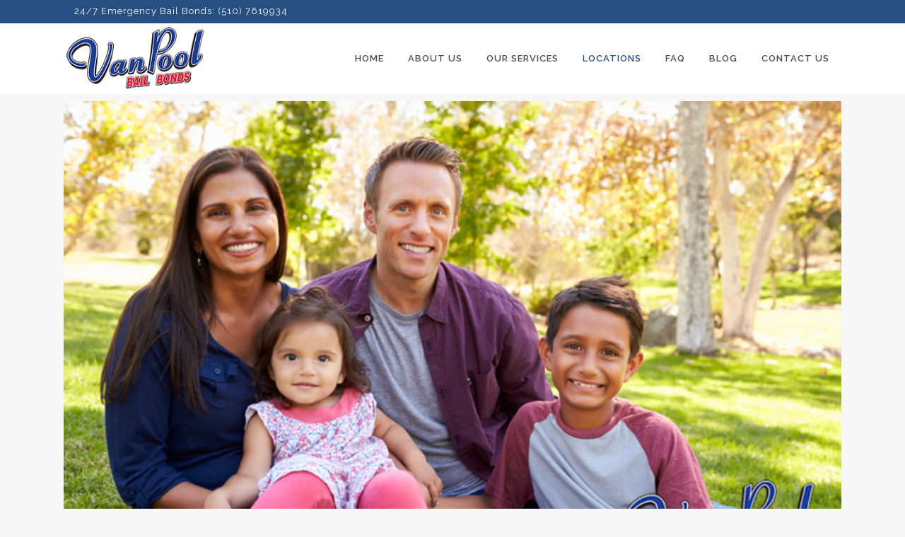

--- FILE ---
content_type: text/html; charset=UTF-8
request_url: https://vanpoolbailbonds.com/getting-out-of-jail-is-easy-with-van-pool-bail-bonds-in-richmond/
body_size: 11626
content:
<!DOCTYPE html>
<html dir="ltr" lang="en-US"
	prefix="og: https://ogp.me/ns#" >
<head>
	<meta charset="UTF-8" />
	
				<meta name="viewport" content="width=device-width,initial-scale=1,user-scalable=no">
		
            
            
	<link rel="profile" href="http://gmpg.org/xfn/11" />
	<link rel="pingback" href="https://vanpoolbailbonds.com/xmlrpc.php" />

	<title>Getting Bailed Out Is Easy with Richmond Bail Bonds | Van Pool Bail Bonds</title>

		<!-- All in One SEO Pro 4.3.7 - aioseo.com -->
		<meta name="description" content="Here at Richmond Bail Bonds, we understand how important it is for people to rescue their loved ones from jail. That is why our bail agents work around the clock." />
		<meta name="robots" content="max-image-preview:large" />
		<meta name="keywords" content="nearest bail bonds in richmond,how do you bail someone out of jail,cheapest bail bonds in richmond,what do i need to bail someone out of jail,who offer the no down payment bail bonds in richmond,who offers zero down bail bonds in richmond,free warrant check,cheap bail bonds,no down bail bonds,online bail bonds,weird laws in california,no money down in richmond,24/7 bail bond service in richmond,20% discount bail bonds,bail bonds phone approvals,0% interest payment plans bail bonds in richmond,no collateral with working signer bail,se habla español fianzas in richmond,bail bond blog,bail bond news,bail bonds in contra costa county,bail bonds in richmond,van pool bail bonds" />
		<link rel="canonical" href="https://vanpoolbailbonds.com/getting-out-of-jail-is-easy-with-van-pool-bail-bonds-in-richmond/" />
		<meta name="generator" content="All in One SEO Pro (AIOSEO) 4.3.7" />
		<meta property="og:locale" content="en_US" />
		<meta property="og:site_name" content="Van Pool Bail Bonds | Bail Bonds in Richmond, CA" />
		<meta property="og:type" content="article" />
		<meta property="og:title" content="Getting Bailed Out Is Easy with Richmond Bail Bonds | Van Pool Bail Bonds" />
		<meta property="og:description" content="Here at Richmond Bail Bonds, we understand how important it is for people to rescue their loved ones from jail. That is why our bail agents work around the clock." />
		<meta property="og:url" content="https://vanpoolbailbonds.com/getting-out-of-jail-is-easy-with-van-pool-bail-bonds-in-richmond/" />
		<meta property="og:image" content="https://vanpoolbailbonds.com/wp-content/uploads/2022/05/Berkeley-Bail-Bonds-2.png" />
		<meta property="og:image:secure_url" content="https://vanpoolbailbonds.com/wp-content/uploads/2022/05/Berkeley-Bail-Bonds-2.png" />
		<meta property="og:image:width" content="700" />
		<meta property="og:image:height" content="467" />
		<meta property="article:published_time" content="2019-07-12T13:35:19+00:00" />
		<meta property="article:modified_time" content="2020-10-02T09:15:17+00:00" />
		<script type="application/ld+json" class="aioseo-schema">
			{"@context":"https:\/\/schema.org","@graph":[{"@type":"Article","@id":"https:\/\/vanpoolbailbonds.com\/getting-out-of-jail-is-easy-with-van-pool-bail-bonds-in-richmond\/#article","name":"Getting Bailed Out Is Easy with Richmond Bail Bonds | Van Pool Bail Bonds","headline":"Getting Bailed Out Is Easy with Richmond Bail Bonds","author":{"@id":"https:\/\/vanpoolbailbonds.com\/author\/spiralmode\/#author"},"publisher":{"@id":"https:\/\/vanpoolbailbonds.com\/#organization"},"image":{"@type":"ImageObject","url":"https:\/\/vanpoolbailbonds.com\/wp-content\/uploads\/2019\/07\/Richmond-Bail-Bonds.jpg","width":700,"height":467,"caption":"Richmond Bail Bonds"},"datePublished":"2019-07-12T13:35:19-07:00","dateModified":"2020-10-02T09:15:17-07:00","inLanguage":"en-US","mainEntityOfPage":{"@id":"https:\/\/vanpoolbailbonds.com\/getting-out-of-jail-is-easy-with-van-pool-bail-bonds-in-richmond\/#webpage"},"isPartOf":{"@id":"https:\/\/vanpoolbailbonds.com\/getting-out-of-jail-is-easy-with-van-pool-bail-bonds-in-richmond\/#webpage"},"articleSection":"Bail Bond Blog, Bail Bond News, Bail Bonds in Contra Costa County, Bail Bonds in Richmond, Van Pool Bail Bonds, 0% interest payment plans bail bonds in Richmond, 20% discount bail bonds, 24\/7 bail bond service in richmond, bail bonds phone approvals, cheap bail bonds, cheapest bail bonds in richmond, free warrant check, how do you bail someone out of jail, nearest bail bonds in Richmond, no collateral with working signer bail, no down bail bonds, no money down in Richmond, online bail bonds, se habla espa\u00f1ol fianzas in Richmond, weird laws in california, what do I need to bail someone out of jail, who offer the no down payment bail bonds in Richmond, who offers zero down bail bonds in Richmond"},{"@type":"BreadcrumbList","@id":"https:\/\/vanpoolbailbonds.com\/getting-out-of-jail-is-easy-with-van-pool-bail-bonds-in-richmond\/#breadcrumblist","itemListElement":[{"@type":"ListItem","@id":"https:\/\/vanpoolbailbonds.com\/#listItem","position":1,"item":{"@type":"WebPage","@id":"https:\/\/vanpoolbailbonds.com\/","name":"Home","description":"Richmond bail agents are ready to answer your call 24 hours a day. We\u2019ll provide you with the quickest response in Contra Costa County. Give us a call for help.","url":"https:\/\/vanpoolbailbonds.com\/"},"nextItem":"https:\/\/vanpoolbailbonds.com\/getting-out-of-jail-is-easy-with-van-pool-bail-bonds-in-richmond\/#listItem"},{"@type":"ListItem","@id":"https:\/\/vanpoolbailbonds.com\/getting-out-of-jail-is-easy-with-van-pool-bail-bonds-in-richmond\/#listItem","position":2,"item":{"@type":"WebPage","@id":"https:\/\/vanpoolbailbonds.com\/getting-out-of-jail-is-easy-with-van-pool-bail-bonds-in-richmond\/","name":"Getting Bailed Out Is Easy with Richmond Bail Bonds","description":"Here at Richmond Bail Bonds, we understand how important it is for people to rescue their loved ones from jail. That is why our bail agents work around the clock.","url":"https:\/\/vanpoolbailbonds.com\/getting-out-of-jail-is-easy-with-van-pool-bail-bonds-in-richmond\/"},"previousItem":"https:\/\/vanpoolbailbonds.com\/#listItem"}]},{"@type":"Organization","@id":"https:\/\/vanpoolbailbonds.com\/#organization","name":"Van Pool Bail Bonds & Bail Agents","url":"https:\/\/vanpoolbailbonds.com\/","logo":{"@type":"ImageObject","url":"https:\/\/vanpoolbailbonds.com\/wp-content\/uploads\/2020\/08\/vanpool-bailbonds.png","@id":"https:\/\/vanpoolbailbonds.com\/#organizationLogo","width":227,"height":100,"caption":"vanpool-bailbonds"},"image":{"@id":"https:\/\/vanpoolbailbonds.com\/#organizationLogo"},"contactPoint":{"@type":"ContactPoint","telephone":"+15107619934","contactType":"Customer Support"}},{"@type":"Person","@id":"https:\/\/vanpoolbailbonds.com\/author\/spiralmode\/#author","url":"https:\/\/vanpoolbailbonds.com\/author\/spiralmode\/","name":"spiralmode","image":{"@type":"ImageObject","@id":"https:\/\/vanpoolbailbonds.com\/getting-out-of-jail-is-easy-with-van-pool-bail-bonds-in-richmond\/#authorImage","url":"https:\/\/secure.gravatar.com\/avatar\/d08e72e44c4987affb29fb2fb7e025a5?s=96&d=mm&r=g","width":96,"height":96,"caption":"spiralmode"}},{"@type":"WebPage","@id":"https:\/\/vanpoolbailbonds.com\/getting-out-of-jail-is-easy-with-van-pool-bail-bonds-in-richmond\/#webpage","url":"https:\/\/vanpoolbailbonds.com\/getting-out-of-jail-is-easy-with-van-pool-bail-bonds-in-richmond\/","name":"Getting Bailed Out Is Easy with Richmond Bail Bonds | Van Pool Bail Bonds","description":"Here at Richmond Bail Bonds, we understand how important it is for people to rescue their loved ones from jail. That is why our bail agents work around the clock.","inLanguage":"en-US","isPartOf":{"@id":"https:\/\/vanpoolbailbonds.com\/#website"},"breadcrumb":{"@id":"https:\/\/vanpoolbailbonds.com\/getting-out-of-jail-is-easy-with-van-pool-bail-bonds-in-richmond\/#breadcrumblist"},"author":{"@id":"https:\/\/vanpoolbailbonds.com\/author\/spiralmode\/#author"},"creator":{"@id":"https:\/\/vanpoolbailbonds.com\/author\/spiralmode\/#author"},"image":{"@type":"ImageObject","url":"https:\/\/vanpoolbailbonds.com\/wp-content\/uploads\/2019\/07\/Richmond-Bail-Bonds.jpg","@id":"https:\/\/vanpoolbailbonds.com\/#mainImage","width":700,"height":467,"caption":"Richmond Bail Bonds"},"primaryImageOfPage":{"@id":"https:\/\/vanpoolbailbonds.com\/getting-out-of-jail-is-easy-with-van-pool-bail-bonds-in-richmond\/#mainImage"},"datePublished":"2019-07-12T13:35:19-07:00","dateModified":"2020-10-02T09:15:17-07:00"},{"@type":"WebSite","@id":"https:\/\/vanpoolbailbonds.com\/#website","url":"https:\/\/vanpoolbailbonds.com\/","name":"Van Pool Bail Bonds","description":"Bail Bonds in Richmond, CA","inLanguage":"en-US","publisher":{"@id":"https:\/\/vanpoolbailbonds.com\/#organization"}}]}
		</script>
		<script type="text/javascript" >
			window.ga=window.ga||function(){(ga.q=ga.q||[]).push(arguments)};ga.l=+new Date;
			ga('create', "UA-90469637-1", 'auto');
			ga('send', 'pageview');
		</script>
		<script async src="https://www.google-analytics.com/analytics.js"></script>
		<!-- All in One SEO Pro -->

<link rel='dns-prefetch' href='//fonts.googleapis.com' />
<link rel="alternate" type="application/rss+xml" title="Van Pool Bail Bonds &raquo; Feed" href="https://vanpoolbailbonds.com/feed/" />
<link rel="alternate" type="application/rss+xml" title="Van Pool Bail Bonds &raquo; Comments Feed" href="https://vanpoolbailbonds.com/comments/feed/" />
<script type="text/javascript">
window._wpemojiSettings = {"baseUrl":"https:\/\/s.w.org\/images\/core\/emoji\/14.0.0\/72x72\/","ext":".png","svgUrl":"https:\/\/s.w.org\/images\/core\/emoji\/14.0.0\/svg\/","svgExt":".svg","source":{"concatemoji":"https:\/\/vanpoolbailbonds.com\/wp-includes\/js\/wp-emoji-release.min.js?ver=6.2.8"}};
/*! This file is auto-generated */
!function(e,a,t){var n,r,o,i=a.createElement("canvas"),p=i.getContext&&i.getContext("2d");function s(e,t){p.clearRect(0,0,i.width,i.height),p.fillText(e,0,0);e=i.toDataURL();return p.clearRect(0,0,i.width,i.height),p.fillText(t,0,0),e===i.toDataURL()}function c(e){var t=a.createElement("script");t.src=e,t.defer=t.type="text/javascript",a.getElementsByTagName("head")[0].appendChild(t)}for(o=Array("flag","emoji"),t.supports={everything:!0,everythingExceptFlag:!0},r=0;r<o.length;r++)t.supports[o[r]]=function(e){if(p&&p.fillText)switch(p.textBaseline="top",p.font="600 32px Arial",e){case"flag":return s("\ud83c\udff3\ufe0f\u200d\u26a7\ufe0f","\ud83c\udff3\ufe0f\u200b\u26a7\ufe0f")?!1:!s("\ud83c\uddfa\ud83c\uddf3","\ud83c\uddfa\u200b\ud83c\uddf3")&&!s("\ud83c\udff4\udb40\udc67\udb40\udc62\udb40\udc65\udb40\udc6e\udb40\udc67\udb40\udc7f","\ud83c\udff4\u200b\udb40\udc67\u200b\udb40\udc62\u200b\udb40\udc65\u200b\udb40\udc6e\u200b\udb40\udc67\u200b\udb40\udc7f");case"emoji":return!s("\ud83e\udef1\ud83c\udffb\u200d\ud83e\udef2\ud83c\udfff","\ud83e\udef1\ud83c\udffb\u200b\ud83e\udef2\ud83c\udfff")}return!1}(o[r]),t.supports.everything=t.supports.everything&&t.supports[o[r]],"flag"!==o[r]&&(t.supports.everythingExceptFlag=t.supports.everythingExceptFlag&&t.supports[o[r]]);t.supports.everythingExceptFlag=t.supports.everythingExceptFlag&&!t.supports.flag,t.DOMReady=!1,t.readyCallback=function(){t.DOMReady=!0},t.supports.everything||(n=function(){t.readyCallback()},a.addEventListener?(a.addEventListener("DOMContentLoaded",n,!1),e.addEventListener("load",n,!1)):(e.attachEvent("onload",n),a.attachEvent("onreadystatechange",function(){"complete"===a.readyState&&t.readyCallback()})),(e=t.source||{}).concatemoji?c(e.concatemoji):e.wpemoji&&e.twemoji&&(c(e.twemoji),c(e.wpemoji)))}(window,document,window._wpemojiSettings);
</script>
<style type="text/css">
img.wp-smiley,
img.emoji {
	display: inline !important;
	border: none !important;
	box-shadow: none !important;
	height: 1em !important;
	width: 1em !important;
	margin: 0 0.07em !important;
	vertical-align: -0.1em !important;
	background: none !important;
	padding: 0 !important;
}
</style>
	<link rel='stylesheet' id='pt-cv-public-style-group-css' href='https://vanpoolbailbonds.com/wp-content/plugins/bwp-minify/min/?f=wp-content/plugins/content-views-query-and-display-post-page/public/assets/css/cv.css,wp-includes/css/dist/block-library/style.min.css,wp-includes/css/classic-themes.min.css,wp-content/plugins/contact-form-7/includes/css/styles.css,wp-includes/js/mediaelement/mediaelementplayer-legacy.min.css,wp-includes/js/mediaelement/wp-mediaelement.min.css,wp-content/themes/bridge/style.css,wp-content/themes/bridge/css/font-awesome/css/font-awesome.min.css,wp-content/themes/bridge/css/elegant-icons/style.min.css,wp-content/themes/bridge/css/linea-icons/style.css' type='text/css' media='all' />
<link rel='stylesheet' id='bridge-qode-dripicons-group-css' href='https://vanpoolbailbonds.com/wp-content/plugins/bwp-minify/min/?f=wp-content/themes/bridge/css/dripicons/dripicons.css,wp-content/themes/bridge/css/kiko/kiko-all.css,wp-content/themes/bridge/css/font-awesome-5/css/font-awesome-5.min.css,wp-content/themes/bridge/css/stylesheet.min.css,wp-content/themes/bridge/css/print.css,wp-content/themes/bridge/css/style_dynamic.css,wp-content/themes/bridge/css/responsive.min.css,wp-content/themes/bridge/css/style_dynamic_responsive.css,wp-content/plugins/js_composer/assets/css/js_composer.min.css,wp-content/plugins/bridge-core/modules/core-dashboard/assets/css/core-dashboard.min.css' type='text/css' media='all' />
<style id='bridge-stylesheet-inline-css' type='text/css'>
   .postid-4751.disabled_footer_top .footer_top_holder, .postid-4751.disabled_footer_bottom .footer_bottom_holder { display: none;}


</style>
<link rel='stylesheet' id='bridge-style-handle-google-fonts-css' href='https://fonts.googleapis.com/css?family=Raleway%3A100%2C200%2C300%2C400%2C500%2C600%2C700%2C800%2C900%2C100italic%2C300italic%2C400italic%2C700italic&#038;subset=latin%2Clatin-ext&#038;ver=1.0.0' type='text/css' media='all' />
<link rel='stylesheet' id='bridge-childstyle-group-css' href='https://vanpoolbailbonds.com/wp-content/plugins/bwp-minify/min/?f=wp-content/themes/bridge-child/style.css' type='text/css' media='all' />
<script type='text/javascript' src='https://vanpoolbailbonds.com/wp-includes/js/jquery/jquery.min.js?ver=3.6.4' id='jquery-core-js'></script>
<script type='text/javascript' src='https://vanpoolbailbonds.com/wp-includes/js/jquery/jquery-migrate.min.js?ver=3.4.0' id='jquery-migrate-js'></script>
<link rel="https://api.w.org/" href="https://vanpoolbailbonds.com/wp-json/" /><link rel="alternate" type="application/json" href="https://vanpoolbailbonds.com/wp-json/wp/v2/posts/4751" /><link rel="EditURI" type="application/rsd+xml" title="RSD" href="https://vanpoolbailbonds.com/xmlrpc.php?rsd" />
<link rel="wlwmanifest" type="application/wlwmanifest+xml" href="https://vanpoolbailbonds.com/wp-includes/wlwmanifest.xml" />
<meta name="generator" content="WordPress 6.2.8" />
<link rel='shortlink' href='https://vanpoolbailbonds.com/?p=4751' />
<link rel="alternate" type="application/json+oembed" href="https://vanpoolbailbonds.com/wp-json/oembed/1.0/embed?url=https%3A%2F%2Fvanpoolbailbonds.com%2Fgetting-out-of-jail-is-easy-with-van-pool-bail-bonds-in-richmond%2F" />
<link rel="alternate" type="text/xml+oembed" href="https://vanpoolbailbonds.com/wp-json/oembed/1.0/embed?url=https%3A%2F%2Fvanpoolbailbonds.com%2Fgetting-out-of-jail-is-easy-with-van-pool-bail-bonds-in-richmond%2F&#038;format=xml" />
<meta name="generator" content="Powered by WPBakery Page Builder - drag and drop page builder for WordPress."/>
<link rel="icon" href="https://vanpoolbailbonds.com/wp-content/uploads/2017/01/cropped-vanpool-bailbonds-1-32x32.png" sizes="32x32" />
<link rel="icon" href="https://vanpoolbailbonds.com/wp-content/uploads/2017/01/cropped-vanpool-bailbonds-1-192x192.png" sizes="192x192" />
<link rel="apple-touch-icon" href="https://vanpoolbailbonds.com/wp-content/uploads/2017/01/cropped-vanpool-bailbonds-1-180x180.png" />
<meta name="msapplication-TileImage" content="https://vanpoolbailbonds.com/wp-content/uploads/2017/01/cropped-vanpool-bailbonds-1-270x270.png" />
		<style type="text/css" id="wp-custom-css">
			.title.title_size_medium h1 { font-size: 32px;}
p {padding-bottom:15px;}
.blog_holder article .post_text h2 .date { display:none}
.blog_holder article .post_info { display:none}
.single_tags{ display:none}
.whitetext {color:#fff !mportant}
.title_subtitle_holder {
    display: none;
}

.tags_text {
    { display:none !important}
}

.blog_holder.blog_single article h2 {
    display: block;
    padding-bottom: 30px;
}

.blog_holder.blog_single article {
    margin: 0;
}

.blog_holder article .post_content_holder {
    padding-bottom: 70px;
}
ul {
     padding-bottom: 30px;
}

.content .container .container_inner.page_container_inner, .full_page_container_inner {padding-bottom: 70px; }		</style>
		<noscript><style> .wpb_animate_when_almost_visible { opacity: 1; }</style></noscript></head>

<body class="post-template-default single single-post postid-4751 single-format-standard bridge-core-2.6.4 metaslider-plugin  qode_grid_1200 qode-child-theme-ver-1.0.0 qode-theme-ver-24.9 qode-theme-bridge disabled_footer_top qode_header_in_grid wpb-js-composer js-comp-ver-6.5.0 vc_responsive" itemscope itemtype="http://schema.org/WebPage">


<svg xmlns="http://www.w3.org/2000/svg" viewBox="0 0 0 0" width="0" height="0" focusable="false" role="none" style="visibility: hidden; position: absolute; left: -9999px; overflow: hidden;" ><defs><filter id="wp-duotone-dark-grayscale"><feColorMatrix color-interpolation-filters="sRGB" type="matrix" values=" .299 .587 .114 0 0 .299 .587 .114 0 0 .299 .587 .114 0 0 .299 .587 .114 0 0 " /><feComponentTransfer color-interpolation-filters="sRGB" ><feFuncR type="table" tableValues="0 0.49803921568627" /><feFuncG type="table" tableValues="0 0.49803921568627" /><feFuncB type="table" tableValues="0 0.49803921568627" /><feFuncA type="table" tableValues="1 1" /></feComponentTransfer><feComposite in2="SourceGraphic" operator="in" /></filter></defs></svg><svg xmlns="http://www.w3.org/2000/svg" viewBox="0 0 0 0" width="0" height="0" focusable="false" role="none" style="visibility: hidden; position: absolute; left: -9999px; overflow: hidden;" ><defs><filter id="wp-duotone-grayscale"><feColorMatrix color-interpolation-filters="sRGB" type="matrix" values=" .299 .587 .114 0 0 .299 .587 .114 0 0 .299 .587 .114 0 0 .299 .587 .114 0 0 " /><feComponentTransfer color-interpolation-filters="sRGB" ><feFuncR type="table" tableValues="0 1" /><feFuncG type="table" tableValues="0 1" /><feFuncB type="table" tableValues="0 1" /><feFuncA type="table" tableValues="1 1" /></feComponentTransfer><feComposite in2="SourceGraphic" operator="in" /></filter></defs></svg><svg xmlns="http://www.w3.org/2000/svg" viewBox="0 0 0 0" width="0" height="0" focusable="false" role="none" style="visibility: hidden; position: absolute; left: -9999px; overflow: hidden;" ><defs><filter id="wp-duotone-purple-yellow"><feColorMatrix color-interpolation-filters="sRGB" type="matrix" values=" .299 .587 .114 0 0 .299 .587 .114 0 0 .299 .587 .114 0 0 .299 .587 .114 0 0 " /><feComponentTransfer color-interpolation-filters="sRGB" ><feFuncR type="table" tableValues="0.54901960784314 0.98823529411765" /><feFuncG type="table" tableValues="0 1" /><feFuncB type="table" tableValues="0.71764705882353 0.25490196078431" /><feFuncA type="table" tableValues="1 1" /></feComponentTransfer><feComposite in2="SourceGraphic" operator="in" /></filter></defs></svg><svg xmlns="http://www.w3.org/2000/svg" viewBox="0 0 0 0" width="0" height="0" focusable="false" role="none" style="visibility: hidden; position: absolute; left: -9999px; overflow: hidden;" ><defs><filter id="wp-duotone-blue-red"><feColorMatrix color-interpolation-filters="sRGB" type="matrix" values=" .299 .587 .114 0 0 .299 .587 .114 0 0 .299 .587 .114 0 0 .299 .587 .114 0 0 " /><feComponentTransfer color-interpolation-filters="sRGB" ><feFuncR type="table" tableValues="0 1" /><feFuncG type="table" tableValues="0 0.27843137254902" /><feFuncB type="table" tableValues="0.5921568627451 0.27843137254902" /><feFuncA type="table" tableValues="1 1" /></feComponentTransfer><feComposite in2="SourceGraphic" operator="in" /></filter></defs></svg><svg xmlns="http://www.w3.org/2000/svg" viewBox="0 0 0 0" width="0" height="0" focusable="false" role="none" style="visibility: hidden; position: absolute; left: -9999px; overflow: hidden;" ><defs><filter id="wp-duotone-midnight"><feColorMatrix color-interpolation-filters="sRGB" type="matrix" values=" .299 .587 .114 0 0 .299 .587 .114 0 0 .299 .587 .114 0 0 .299 .587 .114 0 0 " /><feComponentTransfer color-interpolation-filters="sRGB" ><feFuncR type="table" tableValues="0 0" /><feFuncG type="table" tableValues="0 0.64705882352941" /><feFuncB type="table" tableValues="0 1" /><feFuncA type="table" tableValues="1 1" /></feComponentTransfer><feComposite in2="SourceGraphic" operator="in" /></filter></defs></svg><svg xmlns="http://www.w3.org/2000/svg" viewBox="0 0 0 0" width="0" height="0" focusable="false" role="none" style="visibility: hidden; position: absolute; left: -9999px; overflow: hidden;" ><defs><filter id="wp-duotone-magenta-yellow"><feColorMatrix color-interpolation-filters="sRGB" type="matrix" values=" .299 .587 .114 0 0 .299 .587 .114 0 0 .299 .587 .114 0 0 .299 .587 .114 0 0 " /><feComponentTransfer color-interpolation-filters="sRGB" ><feFuncR type="table" tableValues="0.78039215686275 1" /><feFuncG type="table" tableValues="0 0.94901960784314" /><feFuncB type="table" tableValues="0.35294117647059 0.47058823529412" /><feFuncA type="table" tableValues="1 1" /></feComponentTransfer><feComposite in2="SourceGraphic" operator="in" /></filter></defs></svg><svg xmlns="http://www.w3.org/2000/svg" viewBox="0 0 0 0" width="0" height="0" focusable="false" role="none" style="visibility: hidden; position: absolute; left: -9999px; overflow: hidden;" ><defs><filter id="wp-duotone-purple-green"><feColorMatrix color-interpolation-filters="sRGB" type="matrix" values=" .299 .587 .114 0 0 .299 .587 .114 0 0 .299 .587 .114 0 0 .299 .587 .114 0 0 " /><feComponentTransfer color-interpolation-filters="sRGB" ><feFuncR type="table" tableValues="0.65098039215686 0.40392156862745" /><feFuncG type="table" tableValues="0 1" /><feFuncB type="table" tableValues="0.44705882352941 0.4" /><feFuncA type="table" tableValues="1 1" /></feComponentTransfer><feComposite in2="SourceGraphic" operator="in" /></filter></defs></svg><svg xmlns="http://www.w3.org/2000/svg" viewBox="0 0 0 0" width="0" height="0" focusable="false" role="none" style="visibility: hidden; position: absolute; left: -9999px; overflow: hidden;" ><defs><filter id="wp-duotone-blue-orange"><feColorMatrix color-interpolation-filters="sRGB" type="matrix" values=" .299 .587 .114 0 0 .299 .587 .114 0 0 .299 .587 .114 0 0 .299 .587 .114 0 0 " /><feComponentTransfer color-interpolation-filters="sRGB" ><feFuncR type="table" tableValues="0.098039215686275 1" /><feFuncG type="table" tableValues="0 0.66274509803922" /><feFuncB type="table" tableValues="0.84705882352941 0.41960784313725" /><feFuncA type="table" tableValues="1 1" /></feComponentTransfer><feComposite in2="SourceGraphic" operator="in" /></filter></defs></svg>

<div class="wrapper">
	<div class="wrapper_inner">

    
		<!-- Google Analytics start -->
				<!-- Google Analytics end -->

		
	<header class=" has_top scroll_header_top_area  stick scrolled_not_transparent page_header">
	<div class="header_inner clearfix">
				<div class="header_top_bottom_holder">
				<div class="header_top clearfix" style='' >
				<div class="container">
			<div class="container_inner clearfix">
														<div class="left">
						<div class="inner">
							<div class="header-widget widget_block widget_text header-left-widget">
<p>24/7 Emergency Bail Bonds: (510) 7619934 </p>
</div>						</div>
					</div>
					<div class="right">
						<div class="inner">
													</div>
					</div>
													</div>
		</div>
		</div>

			<div class="header_bottom clearfix" style='' >
								<div class="container">
					<div class="container_inner clearfix">
																				<div class="header_inner_left">
																	<div class="mobile_menu_button">
		<span>
			<i class="qode_icon_font_awesome fa fa-bars " ></i>		</span>
	</div>
								<div class="logo_wrapper" >
	<div class="q_logo">
		<a itemprop="url" href="https://vanpoolbailbonds.com/" >
             <img itemprop="image" class="normal" src="https://vanpoolbailbonds.com/wp-content/uploads/2022/02/vanpool-bailbonds.png" alt="Logo"> 			 <img itemprop="image" class="light" src="https://vanpoolbailbonds.com/wp-content/uploads/2022/02/vanpool-bailbonds.png" alt="Logo"/> 			 <img itemprop="image" class="dark" src="https://vanpoolbailbonds.com/wp-content/uploads/2022/02/vanpool-bailbonds.png" alt="Logo"/> 			 <img itemprop="image" class="sticky" src="https://vanpoolbailbonds.com/wp-content/uploads/2022/02/vanpool-bailbonds.png" alt="Logo"/> 			 <img itemprop="image" class="mobile" src="https://vanpoolbailbonds.com/wp-content/uploads/2022/02/vanpool-bailbonds.png" alt="Logo"/> 					</a>
	</div>
	</div>															</div>
															<div class="header_inner_right">
									<div class="side_menu_button_wrapper right">
																														<div class="side_menu_button">
																																	
										</div>
									</div>
								</div>
							
							
							<nav class="main_menu drop_down right">
								<ul id="menu-main-menu" class=""><li id="nav-menu-item-639" class="menu-item menu-item-type-post_type menu-item-object-page  narrow"><a href="https://vanpoolbailbonds.com/apple-valley-bail-bonds-bail-bondsman/" class=""><i class="menu_icon blank fa"></i><span>Home</span><span class="plus"></span></a></li>
<li id="nav-menu-item-638" class="menu-item menu-item-type-post_type menu-item-object-page  narrow"><a href="https://vanpoolbailbonds.com/about-apple-valley-bail-bonds/" class=""><i class="menu_icon blank fa"></i><span>About Us</span><span class="plus"></span></a></li>
<li id="nav-menu-item-640" class="menu-item menu-item-type-post_type menu-item-object-page  narrow"><a href="https://vanpoolbailbonds.com/our-services/" class=""><i class="menu_icon blank fa"></i><span>Our Services</span><span class="plus"></span></a></li>
<li id="nav-menu-item-5520" class="menu-item menu-item-type-custom menu-item-object-custom current-menu-ancestor current-menu-parent menu-item-has-children active has_sub narrow"><a href="#" class=" current "><i class="menu_icon blank fa"></i><span>Locations</span><span class="plus"></span></a>
<div class="second"><div class="inner"><ul>
	<li id="nav-menu-item-5522" class="menu-item menu-item-type-custom menu-item-object-custom "><a href="/bail-is-a-good-thing/" class=""><i class="menu_icon blank fa"></i><span>Berkeley</span><span class="plus"></span></a></li>
	<li id="nav-menu-item-5523" class="menu-item menu-item-type-custom menu-item-object-custom "><a href="/get-a-bail-bond-that-you-can-afford/" class=""><i class="menu_icon blank fa"></i><span>Concord</span><span class="plus"></span></a></li>
	<li id="nav-menu-item-5521" class="menu-item menu-item-type-custom menu-item-object-custom current-menu-item "><a href="/getting-out-of-jail-is-easy-with-van-pool-bail-bonds-in-richmond/" class=""><i class="menu_icon blank fa"></i><span>Richmond</span><span class="plus"></span></a></li>
	<li id="nav-menu-item-5525" class="menu-item menu-item-type-custom menu-item-object-custom "><a href="/contra-costa-county/van-pool-bail-bonds-and-online-bail/" class=""><i class="menu_icon blank fa"></i><span>Santa Rosa</span><span class="plus"></span></a></li>
	<li id="nav-menu-item-5524" class="menu-item menu-item-type-custom menu-item-object-custom "><a href="/california/contra-costa-county/how-much-do-you-have-to-pay/" class=""><i class="menu_icon blank fa"></i><span>Stockton</span><span class="plus"></span></a></li>
</ul></div></div>
</li>
<li id="nav-menu-item-5723" class="menu-item menu-item-type-custom menu-item-object-custom  narrow"><a href="https://vanpoolbailbonds.com/frequently-asked-questions-about-bail-bonds/" class=""><i class="menu_icon blank fa"></i><span>FAQ</span><span class="plus"></span></a></li>
<li id="nav-menu-item-636" class="menu-item menu-item-type-post_type menu-item-object-page current_page_parent  narrow"><a href="https://vanpoolbailbonds.com/blog/" class=""><i class="menu_icon blank fa"></i><span>Blog</span><span class="plus"></span></a></li>
<li id="nav-menu-item-637" class="menu-item menu-item-type-post_type menu-item-object-page  narrow"><a href="https://vanpoolbailbonds.com/contact-van-pool-bail-bonds/" class=""><i class="menu_icon blank fa"></i><span>Contact Us</span><span class="plus"></span></a></li>
</ul>							</nav>
														<nav class="mobile_menu">
	<ul id="menu-main-menu-1" class=""><li id="mobile-menu-item-639" class="menu-item menu-item-type-post_type menu-item-object-page "><a href="https://vanpoolbailbonds.com/apple-valley-bail-bonds-bail-bondsman/" class=""><span>Home</span></a><span class="mobile_arrow"><i class="fa fa-angle-right"></i><i class="fa fa-angle-down"></i></span></li>
<li id="mobile-menu-item-638" class="menu-item menu-item-type-post_type menu-item-object-page "><a href="https://vanpoolbailbonds.com/about-apple-valley-bail-bonds/" class=""><span>About Us</span></a><span class="mobile_arrow"><i class="fa fa-angle-right"></i><i class="fa fa-angle-down"></i></span></li>
<li id="mobile-menu-item-640" class="menu-item menu-item-type-post_type menu-item-object-page "><a href="https://vanpoolbailbonds.com/our-services/" class=""><span>Our Services</span></a><span class="mobile_arrow"><i class="fa fa-angle-right"></i><i class="fa fa-angle-down"></i></span></li>
<li id="mobile-menu-item-5520" class="menu-item menu-item-type-custom menu-item-object-custom current-menu-ancestor current-menu-parent menu-item-has-children active has_sub"><a href="#" class=" current "><span>Locations</span></a><span class="mobile_arrow"><i class="fa fa-angle-right"></i><i class="fa fa-angle-down"></i></span>
<ul class="sub_menu">
	<li id="mobile-menu-item-5522" class="menu-item menu-item-type-custom menu-item-object-custom "><a href="/bail-is-a-good-thing/" class=""><span>Berkeley</span></a><span class="mobile_arrow"><i class="fa fa-angle-right"></i><i class="fa fa-angle-down"></i></span></li>
	<li id="mobile-menu-item-5523" class="menu-item menu-item-type-custom menu-item-object-custom "><a href="/get-a-bail-bond-that-you-can-afford/" class=""><span>Concord</span></a><span class="mobile_arrow"><i class="fa fa-angle-right"></i><i class="fa fa-angle-down"></i></span></li>
	<li id="mobile-menu-item-5521" class="menu-item menu-item-type-custom menu-item-object-custom current-menu-item "><a href="/getting-out-of-jail-is-easy-with-van-pool-bail-bonds-in-richmond/" class=""><span>Richmond</span></a><span class="mobile_arrow"><i class="fa fa-angle-right"></i><i class="fa fa-angle-down"></i></span></li>
	<li id="mobile-menu-item-5525" class="menu-item menu-item-type-custom menu-item-object-custom "><a href="/contra-costa-county/van-pool-bail-bonds-and-online-bail/" class=""><span>Santa Rosa</span></a><span class="mobile_arrow"><i class="fa fa-angle-right"></i><i class="fa fa-angle-down"></i></span></li>
	<li id="mobile-menu-item-5524" class="menu-item menu-item-type-custom menu-item-object-custom "><a href="/california/contra-costa-county/how-much-do-you-have-to-pay/" class=""><span>Stockton</span></a><span class="mobile_arrow"><i class="fa fa-angle-right"></i><i class="fa fa-angle-down"></i></span></li>
</ul>
</li>
<li id="mobile-menu-item-5723" class="menu-item menu-item-type-custom menu-item-object-custom "><a href="https://vanpoolbailbonds.com/frequently-asked-questions-about-bail-bonds/" class=""><span>FAQ</span></a><span class="mobile_arrow"><i class="fa fa-angle-right"></i><i class="fa fa-angle-down"></i></span></li>
<li id="mobile-menu-item-636" class="menu-item menu-item-type-post_type menu-item-object-page current_page_parent "><a href="https://vanpoolbailbonds.com/blog/" class=""><span>Blog</span></a><span class="mobile_arrow"><i class="fa fa-angle-right"></i><i class="fa fa-angle-down"></i></span></li>
<li id="mobile-menu-item-637" class="menu-item menu-item-type-post_type menu-item-object-page "><a href="https://vanpoolbailbonds.com/contact-van-pool-bail-bonds/" class=""><span>Contact Us</span></a><span class="mobile_arrow"><i class="fa fa-angle-right"></i><i class="fa fa-angle-down"></i></span></li>
</ul></nav>																				</div>
					</div>
									</div>
			</div>
		</div>

</header>	<a id="back_to_top" href="#">
        <span class="fa-stack">
            <i class="qode_icon_font_awesome fa fa-arrow-up " ></i>        </span>
	</a>
	
	
    
    	
    
    <div class="content content_top_margin_none">
        <div class="content_inner  ">
    
		<div class="title_outer title_without_animation"    data-height="10">
		<div class="title title_size_large  position_left " style="height:10px;">
			<div class="image not_responsive"></div>
										<div class="title_holder"  style="padding-top:0;height:10px;">
					<div class="container">
						<div class="container_inner clearfix">
								<div class="title_subtitle_holder" >
                                                                																		<h1 ><span>Getting Bailed Out Is Easy with Richmond Bail Bonds</span></h1>
																	
																										                                                            </div>
						</div>
					</div>
				</div>
								</div>
			</div>
										<div class="container">
														<div class="container_inner default_template_holder" >
															<div class="blog_single blog_holder">
								<article id="post-4751" class="post-4751 post type-post status-publish format-standard has-post-thumbnail hentry category-bail-bond-blog category-bail-bond-news category-bail-bonds-in-contra-costa-county category-richmond-bail-bond-store category-apple-valley-bail-bonds tag-0-interest-payment-plans-bail-bonds-in-richmond tag-20-discount-bail-bonds tag-247-bail-bond-service-in-richmond tag-bail-bonds-phone-approvals tag-cheap-bail-bonds tag-cheapest-bail-bonds-in-richmond tag-free-warrant-check tag-how-do-you-bail-someone-out-of-jail tag-nearest-bail-bonds-in-richmond tag-no-collateral-with-working-signer-bail tag-no-down-bail-bonds tag-no-money-down-in-richmond tag-online-bail-bonds tag-se-habla-espanol-fianzas-in-richmond tag-weird-laws-in-california tag-what-do-i-need-to-bail-someone-out-of-jail tag-who-offer-the-no-down-payment-bail-bonds-in-richmond tag-who-offers-zero-down-bail-bonds-in-richmond">
			<div class="post_content_holder">
										<div class="post_image">
	                        <img width="700" height="467" src="https://vanpoolbailbonds.com/wp-content/uploads/2019/07/Richmond-Bail-Bonds.jpg" class="attachment-full size-full wp-post-image" alt="Richmond Bail Bonds" decoding="async" srcset="https://vanpoolbailbonds.com/wp-content/uploads/2019/07/Richmond-Bail-Bonds.jpg 700w, https://vanpoolbailbonds.com/wp-content/uploads/2019/07/Richmond-Bail-Bonds-300x200.jpg 300w" sizes="(max-width: 700px) 100vw, 700px" />						</div>
								<div class="post_text">
					<div class="post_text_inner">
						<h2 itemprop="name" class="entry_title"><span itemprop="dateCreated" class="date entry_date updated">12 Jul<meta itemprop="interactionCount" content="UserComments: 0"/></span> Getting Bailed Out Is Easy with Richmond Bail Bonds</h2>
						<div class="post_info">
							<span class="time">Posted at 13:35h</span>
							in <a href="https://vanpoolbailbonds.com/category/bail-bond-blog/" rel="category tag">Bail Bond Blog</a>, <a href="https://vanpoolbailbonds.com/category/bail-bond-news/" rel="category tag">Bail Bond News</a>, <a href="https://vanpoolbailbonds.com/category/bail-bonds-in-contra-costa-county/" rel="category tag">Bail Bonds in Contra Costa County</a>, <a href="https://vanpoolbailbonds.com/category/richmond-bail-bond-store/" rel="category tag">Bail Bonds in Richmond</a>, <a href="https://vanpoolbailbonds.com/category/apple-valley-bail-bonds/" rel="category tag">Van Pool Bail Bonds</a>							<span class="post_author">
								by								<a itemprop="author" class="post_author_link" href="https://vanpoolbailbonds.com/author/spiralmode/">spiralmode</a>
							</span>
															<span class="dots"><i class="fa fa-square"></i></span><a itemprop="url" class="post_comments" href="https://vanpoolbailbonds.com/getting-out-of-jail-is-easy-with-van-pool-bail-bonds-in-richmond/#respond" target="_self">0 Comments</a>
							                                        <span class="dots"><i class="fa fa-square"></i></span>
        <div class="blog_like">
            <a  href="#" class="qode-like" id="qode-like-4751" title="Like this">0<span>  Likes</span></a>        </div>
        						</div>
						<p><img decoding="async" src="https://vanpoolbailbonds.com/wp-content/uploads/2019/07/Richmond-Bail-Bonds.jpg" title="Richmond Bail Bonds" alt="Richmond Bail Bonds" width="100%"  class="alignnone size-full wp-image-5497" srcset="https://vanpoolbailbonds.com/wp-content/uploads/2019/07/Richmond-Bail-Bonds.jpg 700w, https://vanpoolbailbonds.com/wp-content/uploads/2019/07/Richmond-Bail-Bonds-300x200.jpg 300w" sizes="(max-width: 700px) 100vw, 700px" /></p>
<p><span style="color:#f1021b;float:left;font-size:75px;line-height:60px;padding-top:4px;padding-right:8px;padding-left:3px;">O</span>ne of the last things anyone wants to do is get arrested. When a person gets arrested, they are tossed into a concrete cell and locked behind iron bars. The person loses their ability to go wherever they want whenever they want. This is why everyone wants to get out of jail as soon as they are put into jail. </p>
<p>While many people assume posting bail is difficult, it is actually easy with the right help. All a person has to do is talk to one of the professional bail agents here at <strong>Richmond Bail Bonds</strong>. <a href="https://vanpoolbailbonds.com/" title="Van Pool Bail Bonds &#038; Bail Agents">Our bail agents</a> are some of the best in the state. They have years of training behind them. They will be there to answer your questions whenever you need them.</p>
<p>Here at <strong>Richmond Bail Bonds</strong>, we understand how important it is for people to rescue their loved ones from jail. That is why <a href="https://vanpoolbailbonds.com/want-help-from-professional-bail-agents/" title="Want Help from Professional Bail Agents?">our bail agents</a> work around the clock to secure their client’s release from jail. When you come to us for help, you get nothing but the best. Our agents will not rest until they’ve secured your loved one’s release from jail. </p>
<p>Some of the other benefits that we provide for our clients include:<br />
<style="color:#1c4095;">
&#8226; No Money Down (approved credit)<br />
&#8226; <em>24/7 Bail bond service</em><br />
&#8226; 20% Discount<br />
&#8226; Phone approvals<br />
&#8226; 0% Interest payment plans<br />
&#8226; <em>No hidden fees</em><br />
&#8226; No collateral with working signer<br />
&#8226; Se habla Español
</div>
<p>Aside from being available 24/7, agents also work with their clients to make the bail bond more affordable. We create <em>personalized payment plans</em> for all of our clients. This breaks up the cost of the bail bond and spreads it out over several months. This makes the bail much more affordable for clients while still allowing them to post bail that day. </p>
<p>Getting out of jail is easier than people realize. All you have to do is contact <strong>Richmond Bail Bonds</strong>. For over 30 years we have helped Californians deal with bail. Let us do the same for you. You can count on us to help you get through this. </p>
<h3 style="text-align:center;color:#1c4095;">What are you waiting for? To get started today, just call <a href="tel:510-761-9934" title="Richmond Bail Bonds">510-761-9934</a> or click Chat With Us now.</h3>
					</div>
				</div>
			</div>
		
			<div class="single_tags clearfix">
            <div class="tags_text">
				<h5>Tags:</h5>
				<a href="https://vanpoolbailbonds.com/tag/0-interest-payment-plans-bail-bonds-in-richmond/" rel="tag">0% interest payment plans bail bonds in Richmond</a>, <a href="https://vanpoolbailbonds.com/tag/20-discount-bail-bonds/" rel="tag">20% discount bail bonds</a>, <a href="https://vanpoolbailbonds.com/tag/247-bail-bond-service-in-richmond/" rel="tag">24/7 bail bond service in richmond</a>, <a href="https://vanpoolbailbonds.com/tag/bail-bonds-phone-approvals/" rel="tag">bail bonds phone approvals</a>, <a href="https://vanpoolbailbonds.com/tag/cheap-bail-bonds/" rel="tag">cheap bail bonds</a>, <a href="https://vanpoolbailbonds.com/tag/cheapest-bail-bonds-in-richmond/" rel="tag">cheapest bail bonds in richmond</a>, <a href="https://vanpoolbailbonds.com/tag/free-warrant-check/" rel="tag">free warrant check</a>, <a href="https://vanpoolbailbonds.com/tag/how-do-you-bail-someone-out-of-jail/" rel="tag">how do you bail someone out of jail</a>, <a href="https://vanpoolbailbonds.com/tag/nearest-bail-bonds-in-richmond/" rel="tag">nearest bail bonds in Richmond</a>, <a href="https://vanpoolbailbonds.com/tag/no-collateral-with-working-signer-bail/" rel="tag">no collateral with working signer bail</a>, <a href="https://vanpoolbailbonds.com/tag/no-down-bail-bonds/" rel="tag">no down bail bonds</a>, <a href="https://vanpoolbailbonds.com/tag/no-money-down-in-richmond/" rel="tag">no money down in Richmond</a>, <a href="https://vanpoolbailbonds.com/tag/online-bail-bonds/" rel="tag">online bail bonds</a>, <a href="https://vanpoolbailbonds.com/tag/se-habla-espanol-fianzas-in-richmond/" rel="tag">se habla español fianzas in Richmond</a>, <a href="https://vanpoolbailbonds.com/tag/weird-laws-in-california/" rel="tag">weird laws in california</a>, <a href="https://vanpoolbailbonds.com/tag/what-do-i-need-to-bail-someone-out-of-jail/" rel="tag">what do I need to bail someone out of jail</a>, <a href="https://vanpoolbailbonds.com/tag/who-offer-the-no-down-payment-bail-bonds-in-richmond/" rel="tag">who offer the no down payment bail bonds in Richmond</a>, <a href="https://vanpoolbailbonds.com/tag/who-offers-zero-down-bail-bonds-in-richmond/" rel="tag">who offers zero down bail bonds in Richmond</a>			</div>
		</div>
	    	</article>																			                        </div>

                    					</div>
                                 </div>
	


		
	</div>
</div>



	<footer >
		<div class="footer_inner clearfix">
				<div class="footer_top_holder">
            			<div class="footer_top footer_top_full">
																	<div class="four_columns clearfix">
								<div class="column1 footer_col1">
									<div class="column_inner">
																			</div>
								</div>
								<div class="column2 footer_col2">
									<div class="column_inner">
																			</div>
								</div>
								<div class="column3 footer_col3">
									<div class="column_inner">
																			</div>
								</div>
								<div class="column4 footer_col4">
									<div class="column_inner">
																			</div>
								</div>
							</div>
													</div>
					</div>
							<div class="footer_bottom_holder">
                									<div class="footer_bottom">
				
<p>Van Pool Bail Bonds Copyright 2022 License # 1840876. All Rights Reserved. Serving Richmond, CA for Over 30 Years | 510-761-9934</p>
			</div>
								</div>
				</div>
	</footer>
		
</div>
</div>
<script type='text/javascript' id='contact-form-7-js-extra'>
/* <![CDATA[ */
var wpcf7 = {"api":{"root":"https:\/\/vanpoolbailbonds.com\/wp-json\/","namespace":"contact-form-7\/v1"},"cached":"1"};
/* ]]> */
</script>
<script type='text/javascript' id='pt-cv-content-views-script-js-extra'>
/* <![CDATA[ */
var PT_CV_PUBLIC = {"_prefix":"pt-cv-","page_to_show":"5","_nonce":"2d05fb1600","is_admin":"","is_mobile":"","ajaxurl":"https:\/\/vanpoolbailbonds.com\/wp-admin\/admin-ajax.php","lang":"","loading_image_src":"data:image\/gif;base64,R0lGODlhDwAPALMPAMrKygwMDJOTkz09PZWVla+vr3p6euTk5M7OzuXl5TMzMwAAAJmZmWZmZszMzP\/\/\/yH\/[base64]\/wyVlamTi3nSdgwFNdhEJgTJoNyoB9ISYoQmdjiZPcj7EYCAeCF1gEDo4Dz2eIAAAh+QQFCgAPACwCAAAADQANAAAEM\/DJBxiYeLKdX3IJZT1FU0iIg2RNKx3OkZVnZ98ToRD4MyiDnkAh6BkNC0MvsAj0kMpHBAAh+QQFCgAPACwGAAAACQAPAAAEMDC59KpFDll73HkAA2wVY5KgiK5b0RRoI6MuzG6EQqCDMlSGheEhUAgqgUUAFRySIgAh+QQFCgAPACwCAAIADQANAAAEM\/DJKZNLND\/[base64]"};
var PT_CV_PAGINATION = {"first":"\u00ab","prev":"\u2039","next":"\u203a","last":"\u00bb","goto_first":"Go to first page","goto_prev":"Go to previous page","goto_next":"Go to next page","goto_last":"Go to last page","current_page":"Current page is","goto_page":"Go to page"};
/* ]]> */
</script>
<script type='text/javascript' src='https://vanpoolbailbonds.com/wp-content/plugins/bwp-minify/min/?f=wp-content/plugins/contact-form-7/includes/swv/js/index.js,wp-content/plugins/contact-form-7/includes/js/index.js,wp-content/plugins/content-views-query-and-display-post-page/public/assets/js/cv.js,wp-includes/js/jquery/ui/core.min.js,wp-includes/js/jquery/ui/accordion.min.js,wp-includes/js/jquery/ui/menu.min.js,wp-includes/js/dist/vendor/wp-polyfill-inert.min.js,wp-includes/js/dist/vendor/regenerator-runtime.min.js,wp-includes/js/dist/vendor/wp-polyfill.min.js,wp-includes/js/dist/dom-ready.min.js'></script>
<script type='text/javascript' id='jquery-ui-autocomplete-js-extra'>
/* <![CDATA[ */
var uiAutocompleteL10n = {"noResults":"No results found.","oneResult":"1 result found. Use up and down arrow keys to navigate.","manyResults":"%d results found. Use up and down arrow keys to navigate.","itemSelected":"Item selected."};
/* ]]> */
</script>
<script type='text/javascript' src='https://vanpoolbailbonds.com/wp-content/plugins/bwp-minify/min/?f=wp-includes/js/dist/hooks.min.js,wp-includes/js/dist/i18n.min.js,wp-includes/js/dist/a11y.min.js,wp-includes/js/jquery/ui/autocomplete.min.js,wp-includes/js/jquery/ui/controlgroup.min.js,wp-includes/js/jquery/ui/checkboxradio.min.js,wp-includes/js/jquery/ui/button.min.js,wp-includes/js/jquery/ui/datepicker.min.js,wp-includes/js/jquery/ui/mouse.min.js,wp-includes/js/jquery/ui/resizable.min.js'></script>
<script type='text/javascript' src='https://vanpoolbailbonds.com/wp-content/plugins/bwp-minify/min/?f=wp-includes/js/jquery/ui/draggable.min.js,wp-includes/js/jquery/ui/dialog.min.js,wp-includes/js/jquery/ui/droppable.min.js,wp-includes/js/jquery/ui/progressbar.min.js,wp-includes/js/jquery/ui/selectable.min.js,wp-includes/js/jquery/ui/sortable.min.js,wp-includes/js/jquery/ui/slider.min.js,wp-includes/js/jquery/ui/spinner.min.js,wp-includes/js/jquery/ui/tooltip.min.js,wp-includes/js/jquery/ui/tabs.min.js'></script>
<script type='text/javascript' src='https://vanpoolbailbonds.com/wp-content/plugins/bwp-minify/min/?f=wp-includes/js/jquery/ui/effect.min.js,wp-includes/js/jquery/ui/effect-blind.min.js,wp-includes/js/jquery/ui/effect-bounce.min.js,wp-includes/js/jquery/ui/effect-clip.min.js,wp-includes/js/jquery/ui/effect-drop.min.js,wp-includes/js/jquery/ui/effect-explode.min.js,wp-includes/js/jquery/ui/effect-fade.min.js,wp-includes/js/jquery/ui/effect-fold.min.js,wp-includes/js/jquery/ui/effect-highlight.min.js,wp-includes/js/jquery/ui/effect-pulsate.min.js'></script>
<script type='text/javascript' src='https://vanpoolbailbonds.com/wp-content/plugins/bwp-minify/min/?f=wp-includes/js/jquery/ui/effect-size.min.js,wp-includes/js/jquery/ui/effect-scale.min.js,wp-includes/js/jquery/ui/effect-shake.min.js,wp-includes/js/jquery/ui/effect-slide.min.js,wp-includes/js/jquery/ui/effect-transfer.min.js,wp-content/themes/bridge/js/plugins/doubletaptogo.js,wp-content/themes/bridge/js/plugins/modernizr.min.js,wp-content/themes/bridge/js/plugins/jquery.appear.js,wp-includes/js/hoverIntent.min.js,wp-content/themes/bridge/js/plugins/counter.js'></script>
<script type='text/javascript' src='https://vanpoolbailbonds.com/wp-content/plugins/bwp-minify/min/?f=wp-content/themes/bridge/js/plugins/easypiechart.js,wp-content/themes/bridge/js/plugins/mixitup.js,wp-content/themes/bridge/js/plugins/jquery.prettyPhoto.js,wp-content/themes/bridge/js/plugins/jquery.fitvids.js,wp-content/themes/bridge/js/plugins/jquery.flexslider-min.js,wp-includes/js/mediaelement/mediaelement-and-player.min.js,wp-includes/js/mediaelement/mediaelement-migrate.min.js,wp-includes/js/mediaelement/wp-mediaelement.min.js,wp-content/themes/bridge/js/plugins/infinitescroll.min.js,wp-content/themes/bridge/js/plugins/jquery.waitforimages.js'></script>
<script type='text/javascript' src='https://vanpoolbailbonds.com/wp-content/plugins/bwp-minify/min/?f=wp-includes/js/jquery/jquery.form.min.js,wp-content/themes/bridge/js/plugins/waypoints.min.js,wp-content/themes/bridge/js/plugins/jplayer.min.js,wp-content/themes/bridge/js/plugins/bootstrap.carousel.js,wp-content/themes/bridge/js/plugins/skrollr.js,wp-content/themes/bridge/js/plugins/Chart.min.js,wp-content/themes/bridge/js/plugins/jquery.easing.1.3.js,wp-content/themes/bridge/js/plugins/abstractBaseClass.js,wp-content/themes/bridge/js/plugins/jquery.countdown.js,wp-content/themes/bridge/js/plugins/jquery.multiscroll.min.js'></script>
<script type='text/javascript' src='https://vanpoolbailbonds.com/wp-content/plugins/bwp-minify/min/?f=wp-content/themes/bridge/js/plugins/jquery.justifiedGallery.min.js,wp-content/themes/bridge/js/plugins/bigtext.js,wp-content/themes/bridge/js/plugins/jquery.sticky-kit.min.js,wp-content/themes/bridge/js/plugins/owl.carousel.min.js,wp-content/themes/bridge/js/plugins/typed.js,wp-content/themes/bridge/js/plugins/jquery.carouFredSel-6.2.1.min.js,wp-content/themes/bridge/js/plugins/lemmon-slider.min.js,wp-content/themes/bridge/js/plugins/jquery.fullPage.min.js,wp-content/themes/bridge/js/plugins/jquery.mousewheel.min.js,wp-content/themes/bridge/js/plugins/jquery.touchSwipe.min.js'></script>
<script type='text/javascript' id='bridge-default-js-extra'>
/* <![CDATA[ */
var QodeAdminAjax = {"ajaxurl":"https:\/\/vanpoolbailbonds.com\/wp-admin\/admin-ajax.php"};
var qodeGlobalVars = {"vars":{"qodeAddingToCartLabel":"Adding to Cart...","page_scroll_amount_for_sticky":""}};
/* ]]> */
</script>
<script type='text/javascript' src='https://vanpoolbailbonds.com/wp-content/plugins/bwp-minify/min/?f=wp-content/themes/bridge/js/plugins/jquery.isotope.min.js,wp-content/themes/bridge/js/plugins/packery-mode.pkgd.min.js,wp-content/themes/bridge/js/plugins/jquery.stretch.js,wp-content/themes/bridge/js/plugins/imagesloaded.js,wp-content/themes/bridge/js/plugins/rangeslider.min.js,wp-content/themes/bridge/js/plugins/jquery.event.move.js,wp-content/themes/bridge/js/plugins/jquery.twentytwenty.js,wp-content/themes/bridge/js/plugins/swiper.min.js,wp-content/themes/bridge/js/default_dynamic.js,wp-content/themes/bridge/js/default.min.js'></script>
<script type='text/javascript' id='qode-like-js-extra'>
/* <![CDATA[ */
var qodeLike = {"ajaxurl":"https:\/\/vanpoolbailbonds.com\/wp-admin\/admin-ajax.php"};
/* ]]> */
</script>
<script type='text/javascript' src='https://vanpoolbailbonds.com/wp-content/plugins/bwp-minify/min/?f=wp-content/plugins/js_composer/assets/js/dist/js_composer_front.min.js,wp-content/themes/bridge/js/plugins/qode-like.min.js'></script>
</body>
</html>	

--- FILE ---
content_type: text/plain
request_url: https://www.google-analytics.com/j/collect?v=1&_v=j102&a=52128452&t=pageview&_s=1&dl=https%3A%2F%2Fvanpoolbailbonds.com%2Fgetting-out-of-jail-is-easy-with-van-pool-bail-bonds-in-richmond%2F&ul=en-us%40posix&dt=Getting%20Bailed%20Out%20Is%20Easy%20with%20Richmond%20Bail%20Bonds%20%7C%20Van%20Pool%20Bail%20Bonds&sr=1280x720&vp=1280x720&_u=IEBAAEABAAAAACAAI~&jid=1467152777&gjid=1261824830&cid=2072921169.1768837910&tid=UA-90469637-1&_gid=426839858.1768837910&_r=1&_slc=1&z=1563609220
body_size: -452
content:
2,cG-RPWVKCVER4